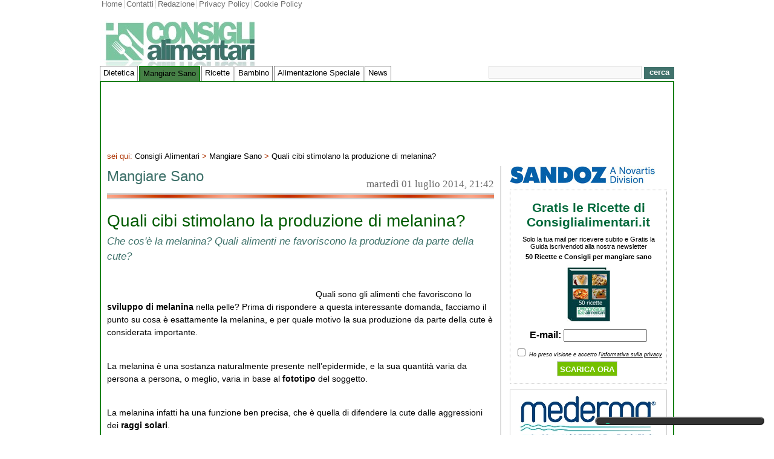

--- FILE ---
content_type: text/html; charset=iso-8859-1
request_url: https://www.consiglialimentari.it/article/quali-cibi-stimolano-la-produzione-di-melanina/1554.htm
body_size: 10418
content:
<!DOCTYPE html PUBLIC "-//W3C//DTD XHTML 1.0 Transitional//EN" "http://www.w3.org/TR/xhtml1/DTD/xhtml1-transitional.dtd">
<html xmlns="http://www.w3.org/1999/xhtml" xml:lang="en" lang="en">
    <head>
        <meta http-equiv="Content-Type" content="text/html; charset=iso-8859-1" />
<base href="http://www.consiglialimentari.it/" />
<title>Quali cibi stimolano la produzione di melanina? - Mangiare Sano - Consigli alimentari .it</title>
<meta name="description" content="Melanina: quali sono gli alimenti che favoriscono, in modo naturale, la produzione di questa sostanza da parte della cute?" />
<meta http-equiv="Content-Security-Policy" content="upgrade-insecure-requests">
<meta name="keywords" content="melanina, pelle, cibi, mangiare sano, quali cibi stimolano la produzione di melanina?" />
<meta name="news_keywords" content="melanina, pelle, cibi, mangiare sano, quali cibi stimolano la produzione di melanina?" />
<meta name="robots" content="INDEX,FOLLOW" />
<link rel="canonical" href="http://www.consiglialimentari.it/article/quali-cibi-stimolano-la-produzione-di-melanina/1554.htm" /> 
<link rel="image_src" href="http://www.consiglialimentari.it/skins/consiglialimentari/img/grafica/consigli.jpg" />
<link href="http://www.consiglialimentari.it/skins/consiglialimentari/css/stili.css" rel="stylesheet" type="text/css" />
<script type="text/javascript" src="http://www.consiglialimentari.it/js/jquery.min.js"></script>
<script type="text/javascript" src="http://www.consiglialimentari.it/js/jquery.form.js"></script>
<!--[if IE 6]>
<link href="skins/consiglialimentari/css/ie6fix.css" rel="stylesheet" type="text/css" />
<![endif]-->
<!--[if IE 7]>
<link href="skins/consiglialimentari/css/ie7fix.css" rel="stylesheet" type="text/css" />
<![endif]-->
<!--[if IE 5]>
<style type="text/css">
/* place css box model fixes for IE 5* in this conditional comment */
.twoColFixRtHdr #sidebar1 { width: 220px; }
</style>
<![endif]-->
<!--[if IE]>
<style type="text/css">
/* place css fixes for all versions of IE in this conditional comment */
.twoColFixRtHdr #sidebar1 { padding-top: 30px; }
.twoColFixRtHdr #mainContent { zoom: 1; }
/* the above proprietary zoom property gives IE the hasLayout it needs to avoid several bugs */
</style>
<![endif]-->
<script type="text/javascript" src="http://www.consiglialimentari.it/js/jqueryCL.min.js"></script>


        <style>
        .iubenda-cs-preferences-link {
            background: #333;
            padding: 5px 10px;
            border-radius: 15px;
            color: #fff;
            font-weight: 600;
            font-size: 15px;
            display: block;
            width: 280px;
            letter-spacing: 0;
            text-transform: none;
            margin: 20px auto 0;
                
                text-align: center;
                display: block;
                width: 280px;
                padding: 5px 10px;
                font-size: 14px;
                border-radius: 20px;
        }
        .iubenda-cs-preferences-link img {
            width: 2rem;
            margin-right: 5px;
            filter: grayscale(100%);
        }
        </style>
    
<!-- being generated inclusions -->
</head>

    <body class="latuabellezza bk-verde">
        <div id="container">
            <div id="header">
                <div class="links">
    <div class="left">
        <ul>
            <li class="first"><a href="http://www.consiglialimentari.it/">Home</a></li>
            <li><a href="http://www.consiglialimentari.it/contacts.php">Contatti</a></li>
            <li><a href="http://www.consiglialimentari.it/page/redazione/2.htm">Redazione</a></li>
            <li><a href="http://www.consiglialimentari.it/page/privacy/3.htm">Privacy Policy</a></li>
            <li><a href="http://www.consiglialimentari.it/page/cookie-policy/6.htm">Cookie Policy</a></li>
        </ul>
    </div>
    <div class="right">
        
    </div>
</div>
<div id="head-logo">
    <a class="left" href="http://www.consiglialimentari.it"><img src="http://www.consiglialimentari.it/skins/consiglialimentari/img/grafica/consigli.jpg" alt="corretta alimentazione" /></a>
    <!--<a class="right" rel="nofollow" href="http://www.latuabellezza.it/catalogsearch/result/?q=avene+%28-20%25%29"><img src="http://www.consiglialimentari.it/docs/latuabellezza-20130206.jpg" width="468" height="60" border="0" alt="Latuabellezza.it" /></a>-->
</div>
<br class="clearfloat" />
<div id="menu">
    <ul>
<li ><a class="bianco" href="http://www.consiglialimentari.it/section/Dietetica/1.htm">Dietetica</a><ul>
<li><a href="http://www.consiglialimentari.it/search.php?text=colesterolo">colesterolo</a></li>
<li><a href="http://www.consiglialimentari.it/search.php?text=integratori">integratori</a></li>
<li><a href="http://www.consiglialimentari.it/search.php?text=dieta">dieta</a></li>
<li><a href="http://www.consiglialimentari.it/search.php?text=obesit%E0">obesit&agrave;</a></li>
</ul></li>
<li class="selected"><a class="bianco" href="http://www.consiglialimentari.it/section/Mangiare-Sano/2.htm">Mangiare Sano</a><ul>
<li><a href="http://www.consiglialimentari.it/search.php?text=prodotti+biologici">prodotti biologici</a></li>
<li><a href="http://www.consiglialimentari.it/search.php?text=olio+di+oliva">olio di oliva</a></li>
<li><a href="http://www.consiglialimentari.it/search.php?text=omega+3">omega 3</a></li>
<li><a href="http://www.consiglialimentari.it/search.php?text=vitamine">vitamine</a></li>
<li><a href="http://www.consiglialimentari.it/search.php?text=alimenti">alimenti</a></li>
</ul></li>
<li ><a class="bianco" href="http://www.consiglialimentari.it/section/Ricette/3.htm">Ricette</a><ul>
<li><a href="http://www.consiglialimentari.it/search.php?text=antipasti">antipasti</a></li>
<li><a href="http://www.consiglialimentari.it/search.php?text=pasta">pasta</a></li>
<li><a href="http://www.consiglialimentari.it/search.php?text=secondi+piatti">secondi piatti</a></li>
<li><a href="http://www.consiglialimentari.it/search.php?text=ricette+veloci">ricette veloci</a></li>
<li><a href="http://www.consiglialimentari.it/search.php?text=dolci">dolci</a></li>
<li><a href="http://www.consiglialimentari.it/search.php?text=primi+piatti">primi piatti</a></li>
</ul></li>
<li ><a class="bianco" href="http://www.consiglialimentari.it/section/Bambino/6.htm">Bambino</a><ul>
<li><a href="http://www.consiglialimentari.it/search.php?text=alimentazione+bambino">alimentazione bambino</a></li>
<li><a href="http://www.consiglialimentari.it/search.php?text=allattamento">allattamento</a></li>
</ul></li>
<li ><a class="bianco" href="http://www.consiglialimentari.it/section/Alimentazione-Speciale/5.htm">Alimentazione Speciale</a><ul>
<li><a href="http://www.consiglialimentari.it/search.php?text=prodotti+per+diabetici">prodotti per diabetici</a></li>
<li><a href="http://www.consiglialimentari.it/search.php?text=prodotti+senza+glutine">prodotti senza glutine</a></li>
<li><a href="http://www.consiglialimentari.it/search.php?text=svezzamento">svezzamento</a></li>
<li><a href="http://www.consiglialimentari.it/search.php?text=allergie+alimentari">allergie alimentari</a></li>
<li><a href="http://www.consiglialimentari.it/search.php?text=intolleranze+alimentari">intolleranze alimentari</a></li>
<li><a href="http://www.consiglialimentari.it/search.php?text=dieta+a+zona">dieta a zona</a></li>
</ul></li>
<li ><a class="bianco" href="http://www.consiglialimentari.it/section/News/4.htm">News</a></li>
</ul>

    <div id="searchinput">
        <form action="search.php">
            <input class ="upsearch" name="text" type="text" size="30" />
            <span><input type="submit" value="cerca" /></span></form>
    </div>
</div>

            </div>
            <div id="lowcontainer">
                <div class="adv">
                    <div class="superbanner">
						<script type="text/plain" class="_iub_cs_activate _CL_trigger" data-iub-purposes="5" async src="//pagead2.googlesyndication.com/pagead/js/adsbygoogle.js"></script>
						<!-- /* Consiglialimentari 728x90 */ -->
						<ins class="adsbygoogle"
							 data-ad-client="ca-pub-3216241255284391"
							 data-ad-slot="9023945922"
							 data-ad-width="728"
							 data-ad-height="90"></ins>
						<script type="text/plain" class="_iub_cs_activate-inline _CL_trigger" data-iub-purposes="5">
						(adsbygoogle = window.adsbygoogle || []).push({});
						</script>
                    </div>
                </div>
                <br />
                <div id="navigator" class="arancio">
                            sei qui: <a href="http://www.consiglialimentari.it/">Consigli&nbsp;Alimentari</a> &gt; <a href="http://www.consiglialimentari.it/section/Mangiare-Sano/2.htm">Mangiare Sano</a> &gt; <a href="http://www.consiglialimentari.it/article/quali-cibi-stimolano-la-produzione-di-melanina/1554.htm">Quali cibi stimolano la produzione di melanina?</a> 
                </div>
                <div id="mainContent">
                    <div id="chapter">
    <p class="h1 verde">Mangiare Sano</p>
    <span class="right">marted&igrave; 01 luglio 2014, 21:42</span>
</div>
<div id="single-news">
    <h1>Quali cibi stimolano la produzione di melanina?</h1>
    <p class="h2 verde">Che cos'&egrave; la melanina? Quali alimenti ne favoriscono la produzione da parte della cute?</p>
    <div style="margin:10px 0; overflow:hidden; float:none;">
        <div style="float:left;">
			<script type="text/plain" class="_iub_cs_activate _CL_trigger" data-iub-purposes="5" async src="//pagead2.googlesyndication.com/pagead/js/adsbygoogle.js"></script>
			<!-- /* consigli link 468x15, creato 13/07/11 */ -->
			<ins class="adsbygoogle"
				 data-ad-client="pub-3216241255284391"
				 data-ad-slot="3712647800"
				 data-ad-width="468"
				 data-ad-height="15"></ins>
			<script type="text/plain" class="_iub_cs_activate-inline _CL_trigger" data-iub-purposes="5">
			(adsbygoogle = window.adsbygoogle || []).push({});
			</script>
        </div>
        <div style="float:right;">
            <div id="fb-root"></div>
			<script class="_iub_cs_activate-inline _CL_trigger" type="text/plain" data-iub-purposes="3">
				(function(d, s, id) {
						var js, fjs = d.getElementsByTagName(s)[0];
						if (d.getElementById(id)) return;
						js = d.createElement(s); js.id = id;
						js.src = "//connect.facebook.net/it_IT/all.js#xfbml=1";
						fjs.parentNode.insertBefore(js, fjs);
						}(document, 'script', 'facebook-jssdk'));
			</script>
            <script type="text/plain" class="_iub_cs_activate-inline _CL_trigger" data-iub-purposes="3"><!--//<![CDATA[
                jQuery('#fb-root').after('<fb:like href="" send="true" layout="button_count" width="170" show_faces="false" font="arial"></fb:like>');
            //]]>--></script>
        </div>
    </div>
    <div style="clear:both; float:left; width:345px;">
		<script type="text/plain" class="_iub_cs_activate _CL_trigger" data-iub-purposes="5" async src="//pagead2.googlesyndication.com/pagead/js/adsbygoogle.js"></script>
		<!-- /* consiglialimentari news1 336x280, creato 13/07/11 */ -->
		<ins class="adsbygoogle"
			 data-ad-client="pub-3216241255284391"
			 data-ad-slot="5591392143"
			 data-ad-width="336"
			 data-ad-height="280"></ins>
		<script type="text/plain" class="_iub_cs_activate-inline _CL_trigger" data-iub-purposes="5">
		(adsbygoogle = window.adsbygoogle || []).push({});
		</script>
        <br class="clearfloat" /><br />
        
    </div>
    <div id="news-body">
        <p>Quali sono gli alimenti che favoriscono lo <strong>sviluppo di melanina</strong> nella pelle? Prima di rispondere a questa interessante domanda, facciamo il punto su cosa &egrave; esattamente la melanina, e per quale motivo la sua produzione da parte della cute &egrave; considerata importante.</p>
<p>&nbsp;</p>
<p>La melanina &egrave; una sostanza naturalmente presente nell&rsquo;epidermide, e la sua quantit&agrave; varia da persona a persona, o meglio, varia in base al<strong> fototipo</strong> del soggetto.</p>
<p>&nbsp;</p>
<p>La melanina infatti ha una funzione ben precisa, che &egrave; quella di difendere la cute dalle aggressioni dei <strong>raggi solari</strong>.</p>
<p>&nbsp;</p>
<p>L&rsquo;esposizione al sole, infatti, favorisce l&rsquo;invecchiamento<span style="font-size: 11pt;">cutaneo, ed in generale stimola lo sviluppo dei radicali liberi. La melanina interviene proprio in questo senso, e contrasta i processi degenerativi legati allo stress che la luce solare provoca all&rsquo;epidermide.</span></p>
<p><span style="font-size: 11pt;"><br /></span></p>
<p>I soggetti che hanno una pelle scura hanno una quantit&agrave; di melanina molto elevata all&rsquo;interno della loro pelle, al contrario quelli che hanno un fototipo molto chiaro hanno sicuramente una quantit&agrave; di melanina di gran lunga inferiore.</p>
<p>&nbsp;</p>
<p>La quantit&agrave; di melanina presente nella cute &egrave; certamente legata alle caratteristiche climatiche delle <strong>zone geografiche</strong> in cui vivono le varie popolazioni: in Africa, ad esempio, gran parte della popolazione ha una pelle estremamente scura, proprio perch&eacute; in queste zone l&rsquo;irraggiamento solare &egrave; davvero molto forte, e mette a dura prova la resistenza della pelle.</p>
<p>&nbsp;</p>
<p>Grazie ad un colorito cutaneo cos&igrave; scuro, dunque grazie alla ricca presenza di melanina, queste persone riescono a sopportare in maniera ottimale i forti raggi solari assai tipici di queste zone.</p>
<p>&nbsp;</p>
<p>Allo stesso modo, non &egrave; certamente un caso se le persone che hanno una pelle molto chiara vivono in zone in cui la luce solare &egrave; piuttosto scarsa, o comunque sono originarie di queste aree del pianeta.</p>
<p>&nbsp;</p>
<p>Sebbene la quantit&agrave; di melanina vari, come detto, in base alle caratteristiche della pelle, la melanina cresce e diminuisce a seconda dell&rsquo;effettiva <strong>esposizione ai raggi solari</strong>: se ci si espone al sole, la pelle reagisce producendo della melanina, di conseguenza si abbronza.</p>
<p>&nbsp;</p>
<p>La produzione di melanina da parte della cute, dunque, &egrave; considerata un aspetto molto interessante soprattutto dal punto di vista estetico, dunque per ottenere un&rsquo;<strong>abbronzatura </strong>bella ed accentuata.</p>
<p>&nbsp;</p>
<p>Esporsi al sole in maniera costante e corretta, prendendo tutte le precauzioni del caso, &egrave; certamente indispensabile per ottenere una bella abbronzatura, ma altrettanto importante &egrave; idratarsi in maniera adeguata e curare l&rsquo;alimentazione.</p>
<p>&nbsp;</p>
<p>Quali sono, quindi, gli alimenti che possono eff<span style="font-size: 11pt;">ettivamente favorire la produzione cutanea di melanina?</span></p>
<p><span style="font-size: 11pt;"><br /></span></p>
<p>In generale, non ci sono dubbi, la <strong>frutta </strong>e la <strong>verdura</strong> sono le migliori categorie di cibi per favorire l&rsquo;abbronzatura, ma vediamo maggiormente nello specifico quali alimenti sono pi&ugrave; indicati per la produzione di melanina.</p>
<p>&nbsp;</p>
<p>Gli alimenti pi&ugrave; preziosi da questo punto di vista sono certamente quelli ricchi di <strong>vitamina A</strong>, ed al primo posto, non ci sono dubbi, ci sono le <strong>carote</strong>, con ben 1.200 microgrammi di questa sostanza per 100 grammi.</p>
<p>&nbsp;</p>
<p>Seguono il radicchio, con circa 500 microgrammi, le albicocche, con circa 400, le cicorie, circa 250, il melone con 200, il sedano con la medesima quantit&agrave;, ed ancora i peperoni ed i pomodori, con circa 100 microgrammi di vitamina A.</p>
<p>&nbsp;</p>
<p>Insomma, per favorire la produzione di melanina ed ottenere dunque un&rsquo;<strong><a href="/article/cosa-mangiare-per-risaltare-l-abbronzatura/650.htm">abbronzatura</a></strong> bella ed accentuata, consumare abitualmente delle carote durante i mesi estivi &egrave; certamente un consiglio ottimo.</p>
<p>&nbsp;</p>
<p>Riccardo G.</p>
    </div>
</div>
    <div class="adsense">
            <script type="text/plain" class="_CL_trigger" async src="//pagead2.googlesyndication.com/pagead/js/adsbygoogle.js"></script>
            <!-- /* Consiglialimentari 336x280 */ -->
            <ins class="adsbygoogle"
                 data-ad-client="pub-3216241255284391"
                 data-ad-slot="4477105123"
                 data-ad-width="336"
                 data-ad-height="280"></ins>
            <script type="text/plain" class="_CL_trigger">
            (adsbygoogle = window.adsbygoogle || []).push({});
            </script>
        </div>
<div id="insert-comments">
    <span class="guest left"></span>
    <script type="text/javascript"><!--//<![CDATA[
        function reloadCaptcha(item) {
            item.src = 'http://www.consiglialimentari.it/verimage.php?' +new Date();
        }
        var sendcomment = {
            before: function(formData, jqForm, options){
                document.getElementById("commentbutton").disabled=true;
                document.getElementById("commentloading").style.visibility="visible";
                $(".comment-message").hide(250);
            },
            success: function(responseText, statusText, xhr, $form) {
                $(".comment-message").show("slow");
                document.getElementById("commentbutton").disabled=false;
                document.getElementById("commentloading").style.visibility="hidden";
                document.getElementById('vercode').value='Inserire il risultato dell\'operazione aritmetica';
                reloadCaptcha(document.getElementById('verimage'));
            },
            go: function() {
                var options = { target:'div#comment-response',
                    beforeSubmit: sendcomment.before,
                    success: sendcomment.success};
                $('#comment-form').ajaxForm(options);
                return false;
            }
        };
        //]]>--></script>
    <form name="comment-form" id="comment-form" action="http://www.consiglialimentari.it/comments.php" method="post">
        <input type="hidden" name="id" value="1554" />
        <input type="text" name="nickname" id="nickname" maxlength="50" size="50" value="Nome" onfocus="if(this.value=='Nome') {this.value=''}"  onblur="if(this.value=='') {this.value='Nome'}" /><br />
	<input type="text" name="email" id="email" maxlength="100" size="50" value="Email" onfocus="if(this.value=='Email') {this.value=''}"  onblur="if(this.value=='') {this.value='Email'}" /><br />
        <textarea name="comment" id="comment" rows="10" cols="50" onfocus="if(this.value=='Aggiungi un commento...') {this.value=''}"  onblur="if(this.value=='') {this.value='Aggiungi un commento...'}">Aggiungi un commento...</textarea>
        <div class="submitbottom">
            <img src="http://www.consiglialimentari.it/verimage.php" alt="Codice" id="verimage" onclick="reloadCaptcha(this)" />
            <div class="captcha">
                <label for="vercode">Codice di verifica:</label>
                <input type="text" name="vercode" id="vercode" maxlength="50" size="50" value="Inserire il risultato dell'operazione aritmetica"
                onfocus="if(this.value=='Inserire il risultato dell\'operazione aritmetica') {this.value=''}"  onblur="if(this.value=='') {this.value='Inserire il risultato dell\'operazione aritmetica'}" />
            </div>
            <div class="submitcomment">
                <img id="commentloading" style="visibility:hidden; margin:0 3px; float:left;"
                src="http://www.consiglialimentari.it/skins/consiglialimentari/img/loading.gif" alt="loading"/>
                <label for="commentbutton" class="button-container right"><input type="submit" name="submit" value="Commenta" id="commentbutton" onclick="sendcomment.go()" /></label>
            </div>
            <p>I commenti sono propriet&agrave; dei rispettivi autori. Consiglialimentari.it non &egrave; in alcun modo responsabile del loro contenuto.</p>
        </div>
        <div class="comment-message"><div id="comment-response"></div></div>
    </form>
</div>

<div class="stripe">
    <div class="sottocategoria left">
        <b>Categoria: </b><a class="arancio" href="http://www.consiglialimentari.it/section/Mangiare-Sano/2.htm">Mangiare Sano</a>
    </div>
    <br class="clearfloat" />
    <div class="tags">
        <dl><dt><strong>Tags:</strong></dt>
<dd><a href="http://www.consiglialimentari.it/search.php?text=melanina">melanina</a>, </dd>
<dd><a href="http://www.consiglialimentari.it/search.php?text=pelle">pelle</a>, </dd>
<dd><a href="http://www.consiglialimentari.it/search.php?text=cibi">cibi</a></dd>
</dl>
    </div>
    <div class="right" style="font-weight:bold; font-size:10pt;">
        <img src="http://www.consiglialimentari.it/skins/consiglialimentari/img/grafica/icons/printer.gif" alt="Stampa" /><a href="javascript:print();">Stampa la pagina</a>
    </div>
    <br />
</div>
<div id="lower-main">
    <br class="clearfloat" />
    <div class="related"><dl><dt class="h3 arancio"><strong>Notizie correlate</strong></dt>
<dd><a href="http://www.consiglialimentari.it/article/vitamina-e-pelle-un-binomio-imprescindibile/1593.htm">Vitamina e pelle, un binomio imprescindibile</a></dd><dd><a href="http://www.consiglialimentari.it/article/vitamina-e-pura-sulla-pelle/1188.htm">Vitamina E pura sulla pelle</a></dd><dd><a href="http://www.consiglialimentari.it/article/lettini-abbronzanti-e-tumori-quanti-danni-per-la-pelle/904.htm">Lettini abbronzanti e tumori quanti danni per la pelle </a></dd><dd><a href="http://www.consiglialimentari.it/article/metodi-di-cottura-quale-e-il-migliore/499.htm">Metodi di cottura: quale &egrave; il migliore?</a></dd><dd><a href="http://www.consiglialimentari.it/article/celiachia-e-acne-possibile-collegamento/437.htm">Celiachia e acne, possibile collegamento</a></dd><dd><a href="http://www.consiglialimentari.it/article/Vitamine-per-la-pelle/291.htm">Vitamine per la pelle</a></dd><dd><a href="http://www.consiglialimentari.it/article/vitamina-a-alleata-della-pelle/179.htm">Vitamina A alleata della pelle</a></dd><dd><a href="http://www.consiglialimentari.it/article/Dieta-e-vita-all-aria-aperta-contro-la-cellulite/84.htm">Dieta e vita all'aria aperta contro la cellulite</a></dd></dl></div>

    <div class="related"><dl><dt class="h3 arancio"><strong>Altre notizie di &quot;Mangiare Sano&quot;</strong></dt>
<dd><a href="http://www.consiglialimentari.it/article/Cibo-anti-stress-COVID-19-e-caduta-dei-capelli/1623.htm">Cibo anti-stress, COVID-19 e caduta dei capelli  </a></dd><dd><a href="http://www.consiglialimentari.it/article/Cibi-autunnali-che-aumentano-le-difese-immunitarie/1622.htm">Cibi autunnali che aumentano le difese immunitarie </a></dd><dd><a href="http://www.consiglialimentari.it/article/Cibi-che-aumentano-le-difese-immunitarie-miele-e-co/1621.htm">Cibi che aumentano le difese immunitarie: miele e co. </a></dd><dd><a href="http://www.consiglialimentari.it/article/unghie-estate-2020-ecco-la-giusta-alimentazione-per-unghie-sane-e-belle/1618.htm">Unghie estate 2020? Ecco la giusta alimentazione per unghie sane e belle.</a></dd><dd><a href="http://www.consiglialimentari.it/article/come-curare-i-capelli-ricci-in-estate-i-migliori-alimenti-per-super-ricci/1617.htm">Come curare i capelli ricci in estate: I migliori alimenti per super ricci </a></dd><dd><a href="http://www.consiglialimentari.it/article/bruschette-estive/1616.htm">Bruschette estive </a></dd><dd><a href="http://www.consiglialimentari.it/article/dove-si-trovano-i-probiotici-negli-alimenti/1613.htm">Dove si trovano i probiotici negli alimenti </a></dd><dd><a href="http://www.consiglialimentari.it/article/cioccolata-fondente-benefici/1612.htm">Cioccolata fondente benefici</a></dd></dl></div>

</div>   
                    <!--<script type="text/javascript" src="http://www.consiglialimentari.it/js/all_sites_adv.js"></script>-->
                </div>
                <div id="sidebar1">
                    <div id="sidebar1-main">
    <a rel="nofollow" style="display:block; margin:0 auto 10px auto; padding:0;" href="http://sandoz.it/" target="_blank"><img src="http://www.consiglialimentari.it/docs/sandoz240.jpg" width="240" height="29" border="0" alt="Farmaci Equivalenti" /></a>
    <div id="register">
        <!--<p class="h1">Newsletter</p><br />-->
        <script type="text/javascript"><!--//<![CDATA[
            var subscribenewsletter = {
                before: function(formData, jqForm, options){
                    if (!document.getElementById('nl-accept-privacy').checked) {
                        alert("Devi accettare l'informativa sulla privacy");
                        return false;
                    }
                    document.getElementById("subscribebutton").disabled=true;
                    document.getElementById("subscribeloading").style.visibility="visible";
                    $(".message-form").hide(250);
                },
                success: function(responseText, statusText, xhr, $form) {
                    $(".message-form").show("slow");
                    document.getElementById("subscribebutton").disabled=false;
                    document.getElementById("subscribeloading").style.visibility="hidden";
                },
                go: function() {
                    var options = { target:'div#subscribe-alert',
                        resetForm: true,
                        beforeSubmit: subscribenewsletter.before,
                        success: subscribenewsletter.success};
                    $('#subscribe_newsletter').ajaxForm(options);
                }
            };
            $(document).ready(subscribenewsletter.go());
            //]]>--></script>
        <form name="subscribe_newsletter" id="subscribe_newsletter" method="post" action="http://www.consiglialimentari.it/newsletter.php">
            <p class="h1"><strong>Gratis le Ricette di Consiglialimentari.it</strong></p>
            <p>Solo la tua mail per ricevere subito e Gratis la Guida iscrivendoti alla nostra newsletter</p>
            <p><strong>50 Ricette e Consigli per mangiare sano</strong></p>
            <p><img src="http://www.consiglialimentari.it/docs/ebook.jpg" alt="" /></p>
            <p class="input-subscribe"><strong>E-mail:</strong> <input type="text" name="subscribe" size="16" /></p>
            <p><input type="checkbox" id="nl-accept-privacy" value="x" /> <em><small>Ho preso visione e accetto l'<a style="text-decoration:underline;" href="http://www.consiglialimentari.it/page/privacy/3.htm">informativa sulla privacy</a></small></em></p>
            <p><span style="display:inline-block; width: 20px;">&nbsp;</span><input type="submit" name="submit" id="subscribebutton" value="Scarica ora" />
            <img id="subscribeloading" style="visibility:hidden; margin:0 3px;"
                     src="http://www.consiglialimentari.it/skins/consiglialimentari/img/loading.gif" alt="loading"/></p>
            <div class="message-form" style="background-color:#4d81a6; width: 225px; overflow:hidden;
                 border:1px solid #cccccc; color:#fff;display:none;padding:10px;"><div id="subscribe-alert"></div></div>
        </form>
    </div>
    <a style="display:block; clear:both; border: 1px solid #ccc; margin:0 0 10px 0; padding:0;"><img src="http://www.consiglialimentari.it/docs/mederma.jpg" width="258" alt="Mederma" /></a>
    <div id="cloudtags">
	<p class="h1">Tags</p>
<a href="http://www.consiglialimentari.it/search.php?text=vitamina+c" style="font-size:109%; color: #973a5a;"
                            title="vitamina c">vitamina c</a> 
<a href="http://www.consiglialimentari.it/search.php?text=salute" style="font-size:135%; color: #574300;"
                            title="salute">salute</a> 
<a href="http://www.consiglialimentari.it/search.php?text=radicali+liberi" style="font-size:83%; color: #6ab180;"
                            title="radicali liberi">radicali liberi</a> 
<a href="http://www.consiglialimentari.it/search.php?text=antiossidanti" style="font-size:200%; color:#00743f;"
                            title="antiossidanti">antiossidanti</a> 
<a href="http://www.consiglialimentari.it/search.php?text=dimagrire" style="font-size:96%; color: #85449e;"
                            title="dimagrire">dimagrire</a> 
<a href="http://www.consiglialimentari.it/search.php?text=integratore+alimentare" style="font-size:174%; color: #005670;"
                            title="integratore alimentare">integratore alimentare</a> 
<a href="http://www.consiglialimentari.it/search.php?text=alimentazione+sana" style="font-size:161%; color: #700031;"
                            title="alimentazione sana">alimentazione sana</a> 
<a href="http://www.consiglialimentari.it/search.php?text=mangiare+sano" style="font-size:122%; color: #006078;"
                            title="mangiare sano">mangiare sano</a> 
<a href="http://www.consiglialimentari.it/search.php?text=alimentazione" style="font-size:187%; color: #3a914d;"
                            title="alimentazione">alimentazione</a> 
<a href="http://www.consiglialimentari.it/search.php?text=dieta" style="font-size:200%; color:#00743f;"
                            title="dieta">dieta</a> 
<a href="http://www.consiglialimentari.it/search.php?text=integratori" style="font-size:148%; color: #450072;"
                            title="integratori">integratori</a> 
<a href="http://www.consiglialimentari.it/search.php?text=proteine" style="font-size:174%; color: #005670;"
                            title="proteine">proteine</a> 
<a href="http://www.consiglialimentari.it/search.php?text=integratori+alimentari" style="font-size:161%; color: #700031;"
                            title="integratori alimentari">integratori alimentari</a> 
<a href="http://www.consiglialimentari.it/search.php?text=grassi" style="font-size:83%; color: #6ab180;"
                            title="grassi">grassi</a> 
<a href="http://www.consiglialimentari.it/search.php?text=omega+3" style="font-size:122%; color: #006078;"
                            title="omega 3">omega 3</a> 
<a href="http://www.consiglialimentari.it/search.php?text=frutta" style="font-size:135%; color: #574300;"
                            title="frutta">frutta</a> 
<a href="http://www.consiglialimentari.it/search.php?text=alimenti" style="font-size:109%; color: #973a5a;"
                            title="alimenti">alimenti</a> 
<a href="http://www.consiglialimentari.it/search.php?text=vitamine" style="font-size:187%; color: #3a914d;"
                            title="vitamine">vitamine</a> 
<a href="http://www.consiglialimentari.it/search.php?text=fibre" style="font-size:96%; color: #85449e;"
                            title="fibre">fibre</a> 
<a href="http://www.consiglialimentari.it/search.php?text=colesterolo" style="font-size:148%; color: #450072;"
                            title="colesterolo">colesterolo</a> 

    </div>

    <iframe class="_iub_cs_activate _CL_trigger" data-iub-purposes="3" src="[data-uri]" data-tsrc="http://www.facebook.com/plugins/likebox.php?href=http%3A%2F%2Fwww.facebook.com%2Fpages%2FConsigli-Alimentari-Informazioni-sulle-caratteristiche-degli-alimenti%2F110110652364919&amp;width=260&amp;colorscheme=light&amp;connections=8&amp;stream=false&amp;header=false&amp;height=330" scrolling="no" frameborder="0" style="border:none; overflow:hidden; width:260px; height:330px;"></iframe>
    <div id="moreviewed">
        <p class="h1 verde">I pi&ugrave; letti</p>
<ul>
<li><a href="http://www.consiglialimentari.it/article/bruschette-estive/1616.htm">Bruschette estive </a>
<p class="data">luned&igrave; 27 luglio 2020, 15:29</p></li>
<li><a href="http://www.consiglialimentari.it/article/aiuti-per-dimagrire-adiprox-funziona/1556.htm">Aiuti per dimagrire: Adiprox funziona!</a>
<p class="data">sabato 28 febbraio 2015, 09:59</p></li>
<li><a href="http://www.consiglialimentari.it/article/colon-irritato-cibi-da-evitare/1550.htm">Colon irritato cibi da evitare</a>
<p class="data">venerd&igrave; 14 marzo 2014, 12:15</p></li>
<li><a href="http://www.consiglialimentari.it/article/probiotici-senza-lattosio/1548.htm">Probiotici senza lattosio</a>
<p class="data">luned&igrave; 10 marzo 2014, 19:23</p></li>
<li><a href="http://www.consiglialimentari.it/article/vitamin-c-naturale-come-assumerla/921.htm">Vitamin C naturale: come assumerla?</a>
<p class="data">gioved&igrave; 22 dicembre 2011, 02:04</p></li>
<li><a href="http://www.consiglialimentari.it/article/le-carni-bianche-sono-alleate-del-nostro-fegato/412.htm">Carni bianche : alleate del fegato</a>
<p class="data">gioved&igrave; 03 febbraio 2011, 14:55</p></li>
<li><a href="http://www.consiglialimentari.it/article/Lattuga-un-sedativo-naturale/238.htm">Lattuga: un sedativo naturale</a>
<p class="data">venerd&igrave; 26 febbraio 2010, 01:18</p></li>
<li><a href="http://www.consiglialimentari.it/article/Gli-snack-salutari/217.htm">Gli snack salutari</a>
<p class="data">marted&igrave; 05 gennaio 2010, 21:49</p></li>
<li><a href="http://www.consiglialimentari.it/article/top-10-dei-cibi-da-mangiare-per-avere-capelli-sani/157.htm">Top 10 dei cibi da mangiare per avere capelli sani.</a>
<p class="data">gioved&igrave; 09 luglio 2009, 15:06</p></li>
<li><a href="http://www.consiglialimentari.it/article/Pastaricca-di-fibre/153.htm">Pasta...ricca di fibre</a>
<p class="data">luned&igrave; 06 luglio 2009, 15:19</p></li>
</ul>

    </div>

</div>
                </div>
                <br class="clearfloat" />
            </div>
        </div>

        <div id="footer">
            <div id="footercontainer">
    <img src="http://www.consiglialimentari.it/skins/consiglialimentari/img/grafica/footer/logo_21.png" alt="Alimentazione Dieta" />
    <div id="menufooter" class="links">
        <ul class="left">
            <li class="first"><a href="http://www.consiglialimentari.it">Alimentazione Dieta</a></li>
            <li><a href="http://www.consiglialimentari.it/contacts.php">contatti</a></li>
            <li><a href="http://www.consiglialimentari.it/page/redazione/2.htm">Redazione</a></li>
            <li><a href="http://www.consiglialimentari.it/page/privacy/3.htm">Privacy Policy</a></li>
            <li><a href="http://www.consiglialimentari.it/page/cookie-policy/6.htm">Cookie Policy</a></li>
            <li><a href="http://www.consiglialimentari.it/page/condizioni/4.htm">Condizioni</a></li>
        </ul>
    </div>
    <div style="clear: both; width: 100%; display: block; min-height: 1px; padding-top: 10px;">
        <a href='#' class='iubenda-cs-preferences-link'>  
            <img style='width: 2rem; float: none;' src="data:image/svg+xml;charset=UTF-8,%3csvg version='1.1' id='Layer_1' xmlns='http://www.w3.org/2000/svg' xmlns:xlink='http://www.w3.org/1999/xlink' x='0px' y='0px' viewBox='0 0 30 14' style='enable-background:new 0 0 30 14;' xml:space='preserve'%3e%3cstyle type='text/css'%3e .st0%7bfill-rule:evenodd;clip-rule:evenodd;fill:%23FFFFFF;%7d .st1%7bfill-rule:evenodd;clip-rule:evenodd;fill:%230066FF;%7d .st2%7bfill:%23FFFFFF;%7d .st3%7bfill:%230066FF;%7d %3c/style%3e%3cg%3e%3cg id='final---dec.11-2020_1_'%3e%3cg id='_x30_208-our-toggle_2_' transform='translate(-1275.000000, -200.000000)'%3e%3cg id='Final-Copy-2_2_' transform='translate(1275.000000, 200.000000)'%3e%3cpath class='st0' d='M7.4,12.8h6.8l3.1-11.6H7.4C4.2,1.2,1.6,3.8,1.6,7S4.2,12.8,7.4,12.8z'/%3e%3c/g%3e%3c/g%3e%3c/g%3e%3cg id='final---dec.11-2020'%3e%3cg id='_x30_208-our-toggle' transform='translate(-1275.000000, -200.000000)'%3e%3cg id='Final-Copy-2' transform='translate(1275.000000, 200.000000)'%3e%3cpath class='st1' d='M22.6,0H7.4c-3.9,0-7,3.1-7,7s3.1,7,7,7h15.2c3.9,0,7-3.1,7-7S26.4,0,22.6,0z M1.6,7c0-3.2,2.6-5.8,5.8-5.8 h9.9l-3.1,11.6H7.4C4.2,12.8,1.6,10.2,1.6,7z'/%3e%3cpath id='x' class='st2' d='M24.6,4c0.2,0.2,0.2,0.6,0,0.8l0,0L22.5,7l2.2,2.2c0.2,0.2,0.2,0.6,0,0.8c-0.2,0.2-0.6,0.2-0.8,0 l0,0l-2.2-2.2L19.5,10c-0.2,0.2-0.6,0.2-0.8,0c-0.2-0.2-0.2-0.6,0-0.8l0,0L20.8,7l-2.2-2.2c-0.2-0.2-0.2-0.6,0-0.8 c0.2-0.2,0.6-0.2,0.8,0l0,0l2.2,2.2L23.8,4C24,3.8,24.4,3.8,24.6,4z'/%3e%3cpath id='y' class='st3' d='M12.7,4.1c0.2,0.2,0.3,0.6,0.1,0.8l0,0L8.6,9.8C8.5,9.9,8.4,10,8.3,10c-0.2,0.1-0.5,0.1-0.7-0.1l0,0 L5.4,7.7c-0.2-0.2-0.2-0.6,0-0.8c0.2-0.2,0.6-0.2,0.8,0l0,0L8,8.6l3.8-4.5C12,3.9,12.4,3.9,12.7,4.1z'/%3e%3c/g%3e%3c/g%3e%3c/g%3e%3c/g%3e%3c/svg%3e" alt="cs_configurator_2.tiles.consent_widget.props.floating_button_display.options.manual.img_alt"/>
            Gestisci preferenze privacy
        </a>
    </div>
    <p>Copyright &copy; 2000 Consiglialimentari.it di Ark&egrave; S.r.l. Tel. 0861-847010 - Fax 0861-844048 Tutti i diritti riservati. Tutti i marchi registrati e i nomi dei prodotti menzionati appartengono ai rispettivi proprietari.<br/></p>
    <div id="credits"> <span class="left">Web develop: <strong>Sysworks</strong> | Layout&amp;grafica: <strong>massimiliano nibid</strong></span> <span class="right"><a><img src="http://www.consiglialimentari.it/skins/consiglialimentari/img/grafica/footer/beContent.png" alt="becontent" longdesc="http://www.becontent.org" /></a></span></div>
</div>
<!-- end #footer -->
        </div>
        <br class="clearfloat" />

        <!-- Google tag (gtag.js) -->
        <script async src="https://www.googletagmanager.com/gtag/js?id=G-X1BK3YN143"></script>
        <script>
        window.dataLayer = window.dataLayer || [];
        function gtag(){dataLayer.push(arguments);}
        gtag('js', new Date());
        gtag('config', 'G-X1BK3YN143');
        </script>

        <script type="text/javascript">
        var _iub = _iub || [];
        _iub.csConfiguration = {"askConsentAtCookiePolicyUpdate":true,"countryDetection":true,"enableLgpd":true,"enableUspr":true,"lgpdAppliesGlobally":false,"perPurposeConsent":true,"siteId":3102135,"whitelabel":false,"cookiePolicyId":38062367,"lang":"it", "banner":{ "acceptButtonCaptionColor":"#FFFFFF","acceptButtonColor":"#53BEA6","acceptButtonDisplay":true,"backgroundColor":"#FFFFFF","brandBackgroundColor":"#F8F8F8","brandTextColor":"#000000","closeButtonDisplay":false,"customizeButtonCaptionColor":"#4D4D4D","customizeButtonColor":"#DADADA","customizeButtonDisplay":true,"explicitWithdrawal":true,"listPurposes":true,"logo":"http://www.consiglialimentari.it/skins/consiglialimentari/img/grafica/consigli.jpg","position":"float-bottom-right","rejectButtonCaptionColor":"#FFFFFF","rejectButtonColor":"#A8A8A8","rejectButtonDisplay":true,"showPurposesToggles":true,"textColor":"#000000" }};
        </script>
        <script type="text/javascript" src="//cdn.iubenda.com/cs/gpp/stub.js"></script>
        <script type="text/javascript" src="//cdn.iubenda.com/cs/iubenda_cs.js" charset="UTF-8" async></script>


    </body>
</html>

--- FILE ---
content_type: text/html; charset=utf-8
request_url: https://www.google.com/recaptcha/api2/aframe
body_size: 266
content:
<!DOCTYPE HTML><html><head><meta http-equiv="content-type" content="text/html; charset=UTF-8"></head><body><script nonce="fcGpHM7gIfATKaQiioLUWQ">/** Anti-fraud and anti-abuse applications only. See google.com/recaptcha */ try{var clients={'sodar':'https://pagead2.googlesyndication.com/pagead/sodar?'};window.addEventListener("message",function(a){try{if(a.source===window.parent){var b=JSON.parse(a.data);var c=clients[b['id']];if(c){var d=document.createElement('img');d.src=c+b['params']+'&rc='+(localStorage.getItem("rc::a")?sessionStorage.getItem("rc::b"):"");window.document.body.appendChild(d);sessionStorage.setItem("rc::e",parseInt(sessionStorage.getItem("rc::e")||0)+1);localStorage.setItem("rc::h",'1769214461911');}}}catch(b){}});window.parent.postMessage("_grecaptcha_ready", "*");}catch(b){}</script></body></html>

--- FILE ---
content_type: text/css
request_url: https://www.consiglialimentari.it/skins/consiglialimentari/css/stili.css
body_size: 7090
content:
/*COMMON*/
/*+clearfix {*/
#lowcontainer:after
{
	content: ".";
	display: block;
	height: 0;
	clear: both;
	visibility: hidden;
	font-size: 0;
}
#lowcontainer
{
	display: inline-block;
}
#lowcontainer
{
/*\*/
	display: block;
/**/
	_height: 1px;
}
input::-moz-focus-inner, button::-moz-focus-inner {
    padding: 0 !important;
    border: 0 none !important;
    outline:0;
}
/*+}*/
@font-face
{
	font-family: "Franklin Gothic Book";
	src: url("../font/frabk.ttf");
}
@font-face
{
	font-family: "Franklin Gothic Demi Cond";
	src: url("../font/fradm_cn.ttf");
}
BODY
{
	margin: 0;
	padding: 0;
	text-align: center;
	color: #000000;
	font-family: Tahoma, Verdana, "Trebuchet MS", Arial, sans-serif;
	font-size: 14px;
	background-color: #FFFFFF;
}
A
{
	text-decoration: none;
	color: #000000;
}
A:hover
{
	text-decoration: underline;
}
P
{
	padding: 0px;
	margin-top: 0.5em;
	margin-right: 0px;
	margin-bottom: 0.5em;
	margin-left: 0px;
}
UL
{
	margin: 0px;
	padding: 0px;
	list-style-position: inside;
	list-style-type: disc;
}
LI
{
	margin: 0px;
	padding: 0px;
}
H1
{
	margin: 0px;
	padding: 0px;
}
H2
{
	margin: 0px;
	padding: 0px;
}
H3
{
	font-size: 1.2em;
	margin: 0px;
	padding: 0px;
}
H6
{
	margin: 0px;
	padding: 0px;
}
.right
{
/*this class can be used to float an element right in your page. The floated element must precede the element it should be next to on the page.*/
	float: right;
	margin: 0px;
	padding: 0px;
}
.left
{
/*this class can be used to float an element left in your page*/
	float: left;
	margin: 0px;
	padding: 0px;
}
.piccolo
{
	font-size: 11px;
}
.bianco
{
	color: #FFFFFF;
}
.viola
{
	color: #440074;
}
.verde
{
	color: #3E716A;
}
.verdescuro
{
	color: #003E22;
}
.verde-bd
{
	border-top-width: 20px;
	border-top-style: solid;
	border-top-color: #70BC95;
}
.verde_back
{
	background-color: #70BC95;
}
.arancio
{
	color: #AE3200;
}
.arancio-bd
{
	border-top-width: 20px;
	border-top-style: solid;
	border-top-color: #FFA377;
}
.arancio_back
{
	background-color: #FFA377;
}
.azzurro
{
	color: #008A7B;
}
.azzurro-bd
{
	border-top-color: #ABF2EE;
	border-right-color: #ABF2EE;
	border-bottom-color: #ABF2EE;
	border-left-color: #ABF2EE;
}
.azzurro_back
{
	background-color: #ABF2EE;
}
.rosso
{
	color: #852B2B;
}
.rosso-bd
{
	border-top-width: 20px;
	border-top-style: solid;
	border-top-color: #FF5B5A;
}
.rosso_back
{
	background-color: #FF5B5A;
}
IMG
{
	border: none;
}
.clearfloat
{
/*this class should be placed on a div or break element and should be the final element before the close of a container that should fully contain a float*/
	clear: both;
	height: 0;
	line-height: 0px;
}
/*BANNERS*/
.superbanner
{
	/*background-image: url(../img/adv/adsense-verde.png);*/
	padding: 0px;
	height: 90px;
	width: 728px;
	margin-top: 3px;
	margin-right: auto;
	margin-bottom: 0px;
	margin-left: auto;
	text-align: center;
}
.adsense
{
	padding: 0px;
	/*height: 280px;*/
	width: 336px;
	margin-top: 0px;
	margin-right: 0px;
	margin-bottom: 10px;
	margin-left: 0px;
        overflow: hidden;
}
.adsense300
{
	padding: 0px;
	height: auto!important;
	width: 300px;
	margin-bottom: 15px;
        overflow: hidden;
}
.adsense336 {
    margin: 10px 0;
    text-align: left;
}
.rectangle
{
	/*background-image: url(../img/adv/rectangle-180x150.jpg);*/
	margin: 0px;
	padding: 0px;
	height: 150px;
	width: 180px;
}
.overlay
{
	/*background-image: url(../img/adv/overlay-250x250.jpg);*/
	padding: 0px;
	height: 250px;
	width: 250px;
	margin-top: 5px;
	margin-right: auto;
	margin-bottom: 5px;
	margin-left: auto;
	text-align: center;
}
.skyscraper
{
	/*background-image: url(../img/adv/wide-skyscraper.jpg);*/
	margin: 0px;
	padding: 0px;
	height: 600px;
	width: 160px;
}
.adv
{
	margin-top: 10px;
}
.bk-default #lowcontainer
{
	border-color: #808080;
	border-width: 1px;
}
.bk-bianco #lowcontainer
{
	border-color: #808080;
	border-width: 2px;
}
.bk-verde #lowcontainer
{
	border-color: #008000;
	border-width: 2px;
}
.bk-verde H1
{
	color: #3D7268;
}
.bk-rosso #lowcontainer
{
	border-color: #FF0000;
	border-width: 2px;
}
.bk-giallo #lowcontainer
{
	border-color: #FBDD1C;
	border-width: 2px;
}
.bk-azzurro #lowcontainer
{
	border-color: #2C4F94;
	border-width: 2px;
}
.bk-arancio #lowcontainer
{
	border-color: #FFA377;
	border-width: 2px;
}
.bk-viola #lowcontainer
{
	border-color: #800080;
	border-width: 2px;
}
.bk-rosso .selected A, .bk-verde .selected A, .bk-default .selected A, .bk-azzurro .selected A, .bk-viola .selected A, .bk-arancio .selected A, .bk-giallo .selected A
{
	color: #004000;
}
.bk-default .selected A
{
	color: #4B4B4B;
}
.bk-rosso .selected A
{
	color: #FFFFFF;
}
.bk-verde .selected A
{
	color: #FFFFFF;
}
.bk-azzurro .selected A
{
	color: #FFFFFF;
}
.bk-viola .selected A
{
	color: #FFFFFF;
}
.bk-arancio .selected A
{
	color: #FFFFFF;
}
.bk-giallo .selected A
{
	color: #000000;
}
.latuabellezza H1
{
	padding: 0px;
	font-family: tahoma, verdana, arial, "sans serif";
	font-weight: normal;
	margin: 0;
}
.latuabellezza #container
{
	width: 950px;
	text-align: left;
/*this overrides the text-align: center on the body element.*/
	margin-top: 0;
	margin-right: auto;
	margin-bottom: 0;
	margin-left: auto;
}
#navigator
{
	font-size: 0.9em;
	margin-bottom: 9px;
}
#navigator A
{
	font-weight: normal;
	font-style: normal;
}
.links UL
{
	display: block;
}
.links UL LI
{
	font-size: 0.9em;
	padding-top: 0px;
	padding-right: 3px;
	padding-bottom: 0px;
	padding-left: 3px;
	display: block;
	list-style-type: none;
	border-left-width: 1px;
	border-left-style: solid;
	border-left-color: #D5D5D5;
	float: left;
}
.links UL LI A
{
	color: #6C6C6C;
}
.links .first
{
	border-left-style: none;
}
.links .logged
{
	font-weight: bold;
	color: #007646;
}
#head-logo
{
	margin-top: 20px;
	width: 100%;
	float: left;
	height: 75px;
	margin-bottom: 0;
        overflow: hidden;
}
#head-logo IMG
{
	float: left;
	border-style: none;
}
#container #menu li a {
    font-size: 0.9em;
}
#menu
{
	font: 1.05em "Helvetica Neue", Arial, Helvetica, Geneva, sans-serif;
	margin: 0;
	padding: 0;
        border:0;
        overflow: visible;
        height: 25px;
}
#menu UL
{
	list-style: none;
	margin: 0px;
	padding: 0px;
	display: block;
}
#menu LI {
    display: block;
    float: left;
    position:relative;
}
#menu LI a
{
    display:block;
    padding: 3px 5px 0px;
    height: 21px;
    text-align: center;
    border-top-width: 1px;
    border-right-width: 1px;
    border-left-width: 1px;
    border-top-style: solid;
    border-right-style: solid;
    border-left-style: solid;
    margin-right: 2px;
    background-color: #FFFFFF;
    border-color: #808080;
    color: black;
}
#menu ul ul {
    position:absolute;
    display:none;
    float:none; clear:both;
    top:100%; left:0;
    background-color: #006c40;
    width: 120%;
    z-index: 1000;
    border-top: 1px solid #ccc;
    border-left: 1px solid #ccc;
    border-right: 1px solid #ccc;
}
#menu ul li:hover ul {
    display:block;
}
#menu ul ul li {
    position: static;
    display:block;
    float:none;
    clear:both;
    padding: 0; margin:0;
    border-bottom: 1px solid #ccc;
}

#menu ul ul li a {
    text-align: left;
    height: auto;
    padding: 5px;
    margin: 0; border: none;
}
#menu ul li ul li a:hover {background-color: #ddd; text-decoration: none;}

#menu #searchinput
{
	float: right;
	display: block;
	border: none;
	padding: 0;
	margin: 0;
	height: 21px;
}
.bk-default #menu > UL > LI.selected > a
{
	border-color: #808080;
}
.bk-verde #menu > UL > LI.selected > a
{
	border-color: #008000;
	background-color: #468046;
        border-width: 2px;
}
.bk-rosso #menu > UL > LI.selected > a
{
	border-color: #FF0000;
	background-color: #F95053;
        border-width: 2px;
}
.bk-azzurro #menu > UL > LI.selected > a
{
	border-color: #2C4F94;
	background-color: #506794;
        border-width: 2px;
}
.bk-viola #menu > UL > LI.selected > a
{
	border-color: #800080;
	background-color: #800080;
        border-width: 2px;
}
.bk-arancio #menu > UL > LI.selected > a
{
	border-color: #F98B17;
	background-color: #D3934F;
        border-width: 2px;
}
.bk-giallo #menu > UL > LI.selected > a
{
	border-color: #FBDD1C;
	background-color: #FBEC8F;
        border-width: 2px;
}
#search INPUT
{
	margin: 0px;
	padding: 0px;
}
#searchinput .upsearch
{
	margin: 0px;
	padding: 1px;
	background-color: #F9F9F9;
	border: 1px solid #D5D5D5;
	height: 17px;
}
#searchinput SPAN INPUT
{
	font-weight: bold;
	color: #FFFFFF;
	margin: 0px;
	height: 20px;
	border: none;
	display: inline-block;
	background-color: #41726C;
	line-height: 100%;
	padding-bottom: 4px;
        width: 50px;
}
#submenu
{
	display: block;
	list-style-type: none;
	margin-bottom: 20px;
	float: left;
	width: 100%;
	padding-left: 10px;
	font-size: 1.1em;
}
#submenu UL
{
	list-style-type: none;
	margin: 0px;
	padding: 0px;
	font-family: Georgia, "Times New Roman", Times, serif;
}
#submenu LI
{
	float: left;
	text-align: center;
	padding: 3px 8px 5px;
}
#submenu .selected A
{
	color: #000000;
}
/*[clearfix]*/#lowcontainer
{
	padding-right: 10px;
	padding-left: 10px;
	border-right-style: solid;
	border-left-style: solid;
        border-top-style: solid;
}
/*RIGHT COLUMN*/
.latuabellezza #sidebar1
{
	float: right;
/*since this element is floated, a width must be given*/
	width: 260px;
        margin:0;
}
#moreviewed .data
{
	font-size: 0.8em;
	font-style: italic;
        display:block;
        width:100%;
	border:0;
	padding:0 0 5px 0;
	margin: 0;
	font-family: Arial, Helvetica, sans-serif;
        text-align: right;
        overflow: hidden;
}
#moreviewed LI
{
	border-top-width: 1px;
	border-top-style: solid;
	border-top-color: #70BC95;
	padding-top: 4px;
	list-style-position: outside;
	list-style-type: none;
	display: block;
        overflow:hidden;
}
#moreviewed .h1
{
	font-weight: bold;
	font-size: 2.5em;
	margin: 0px;
	padding-top: 10px;
	padding-right: 0px;
	padding-bottom: 2px;
	padding-left: 0px;
}
#moreviewed LI A
{
	font-weight: bold;
        margin-bottom: 3px;
        display: block;
}
#moreviewed li img {
    float: left;
    margin: 0 5px 3px 0;
    border: 1px solid #ccc;
}
#moreviewed SPAN
{
	color: #000000;
	font-size: 14px;
}
#moreviewed
{
	border-bottom-width: 2px;
	border-bottom-style: solid;
	border-bottom-color: #70BC95;
	margin-bottom: 8px;
	padding-bottom: 5px;
}
/*Newsletter*/
#register{
	padding: 6px;
	border: 1px dotted #bbb;
	height: auto;
	text-align:justify;
	margin-bottom: 10px;
}
#register .h1{
    font-size: 1.5em;
color:#00693B;
}
#register h2{
color:#622081;
}
#register h3{
color:#00753F;
}
#register input[type=text] {
    width: 130px;
}
#subscribe_newsletter p {
    text-align: center; font-size: 8pt;
}
#subscribe_newsletter .input-subscribe {
    font-size: 12pt;
}
#subscribe_newsletter .heading {
    font-size: 10pt;
    color:#00693B;
}
#subscribebutton, #submit {
    background-color: #74c000;
    border: 1px solid #ccc;
    color: #fff;
    font-family: Tahoma, Verdana, "Trebuchet MS", Arial, sans-serif;
    font-size: 10pt;
    font-weight: bold;
    text-transform: uppercase;
    cursor: pointer;
    margin: 0; padding: 0 4px 2px 4px;
    width: auto;
    height: 25px; line-height: 25px;
}
#subscribebutton:hover, #submit:hover {
    background-color: #4d81a6;
}
/*Form*/
/*#register
{
	padding: 6px;
	border: 1px dotted #00693B;
	height: 80px;
	margin-bottom: 10px;
	text-align: right;
	margin-top: 15px;
}
#register INPUT.pulsante
{
	height: 25px;
	font-size: 1em;
	line-height: 100%;
	padding-top: 0px;
}
#register INPUT
{
	display: block;
	clear: both;
	margin-top: 2px;
	height: 15px;
}
#form1 INPUT
{
	width: 150px;
	font-size: 0.8em;
}*/
/*LEFT MAIN*/
.latuabellezza #mainContent
{
	margin-top: 0px;
	margin-bottom: 0;
	margin-left: 0px;
	border-right-width: 2px;
	border-right-style: solid;
	border-right-color: #DDDDDD;
	padding-top: 0px;
	padding-right: 10px;
	padding-bottom: 0px;
	padding-left: 0px;
	width: 640px;
}
.latuabellezza #mainContent H2
{
	padding: 0px;
	font-family: Tahoma, sans-serif;
	font-weight: normal;
	margin: 0;
}
/*LEFT MAIN NEWSLETTER*/
.latuabellezza #mainContent2
{
	margin-top: 0px;
	margin-bottom: 0;
	margin-left: 0px;
	border-right-width: 2px;
	border-right-style: solid;
	border-right-color: #ABABAB;
	padding-top: 0px;
	padding-right: 10px;
	padding-bottom: 0px;
	padding-left: 0px;
	width: 508px;
	height: 530px;
}
.latuabellezza #mainContent2 h1
{
	padding: 0px;
	font-family: Georgia, "Times New Roman", Times, serif;
	font-weight: normal;
	color:#622081;
	margin: 0;
}
/*RIGHT COLUMN*/
.latuabellezza #sidebar2
{
	float: right;
	font-family: Georgia, "Times New Roman", Times, serif;
	font-weight: normal;
	width: 400px;
	margin-top: 15px;
}
#main-news
{
	float: left;
	margin-top: 0px;
	margin-right: 0px;
	margin-bottom: 15px;
	margin-left: 0px;
	height: 300px;
}
#main-news .h1
{
	display: block;
	height: auto!important;
        max-width: 320px;
	font-size: 2em;
        float:left;
        white-space: normal;
}
#main-news IMG
{
	float: left;
	margin-right: 5px;
	border-style: none;
}
#main-news .roundcontainer
{
	margin-right: 8px;
}
#chapter
{
	padding-bottom: 15px;
	border:0;
	margin-bottom: 15px;
	height: auto!important;
        min-height: 30px;
        overflow: hidden;
        background: #fff url('../img/list-divider.jpg') repeat-x bottom left;
}
#categories-container {background: #fff url('../img/list-divider.jpg') repeat-x bottom left; padding-bottom: 10px;}
#categories-container, .top-container
{
	width: 100%;
        overflow: hidden;
        margin-bottom: 15px;
}
#title_news_scroll {
    overflow:hidden;clear:both;float:none;min-height:10px;width:100%;margin:0 0 15px 0;padding:0;
    background: #fff url('../img/list-divider.jpg') repeat-x center left;
    text-align: center;
}
#title_news_scroll p {display:block;overflow:hidden;width:300px;margin:0 auto;padding:2px 5px;font-weight:bold;background-color:#eee;border:1px solid #ccc;}
#box_news_scroll {
    width:100%;height:118px;overflow:hidden;position:relative;margin:0;padding:0;
    font-size: 14px;line-height: 16px;
    font-family: Georgia, "Times New Roman", Times, serif;
    text-align: center;}
#box_news_items {position:absolute; height: 20000em; left:0;}
#box_news_items > div {overflow:hidden;height:118px;margin:0;padding:0;float:none;clear:both;}
#box_news_items p {display:block; width:195px; height:100%; overflow:hidden; padding:0 9px; margin:0;float:left;}
#box_news_items p img {border: 1px solid #ccc; display:block; margin:0 auto 3px auto; float:none;}

#categories-containernull
{
	display: none;
}
.categories-home
{
	width: 30%;
        padding: 0 9px 0 9px;
	height: auto!important;
	font-size: 0.9em;
	float: left;
	margin-bottom: 10px;
}
.categories-home .h1
{
	font-size: 1.4em;
	display: block;
	height: auto!important;
	margin-top: 7px;
}
.categories-home img {
    border: 1px solid #ccc;
}
#categories-news-first
{
	width: 46%;
	border-top-width: 1px;
	border-top-style: solid;
	border-top-color: #969696;
	float: left;
}
#mainContent #categories-container H1
{
	font-weight: normal;
}
#categories-news-firstnull
{
	display: none;
}
.categories-news
{
	margin-bottom: 15px;
	width: 100%;
	border:0;
        background: #fff url('../img/list-divider.jpg') repeat-x top left;
        padding-top: 10px;
	float: left;
}
#categories-newsnull
{
	display: none;
}
.categories-news .h1
{
	font-size: 2em;
	margin-top: 8px;
}
/*My Comment*/
.categories-news IMG
{
	float: left;
	margin: 0 7px 7px 0;
        border: 1px solid #ccc;
}
.categories-news A:hover
{
	text-decoration: underline;
}
.categories-news .sottocategoria
{
	clear: left;
}
.sottocategoria
{
	margin-top: 5px;
	font-size: 0.9em;
	padding-left: 6px;
}
.sottocategoria .h2 {
    font-size: 1.5em;
}
.sottocategoria A
{
	font-family: Arial, Helvetica, Geneva, sans-serif;
	font-weight: bold;
}
#chapter .h1, #chapter h1
{
	overflow:hidden; float: left;
        width: 400px;
        display:block; margin:3px 0; padding:0; border:0;
	font-size: 1.7em;
}
#single-news > h1
{
	font-weight: normal;
	font-size: 2.0em;
	line-height: 1.5em;
	width: 100%;
}
#single-news > p.h2
{
    margin:0; padding:0 0 5px 0;
    font-style: italic;
    font-size: 1.2em;
}
.bk-default #chapter, .bk-default #categories-news A, .bk-default #single-news > h1
{
	color: #3F3F3F;
	border-color: #3E3E3E;
}
.bk-bianco #chapter, .bk-bianco #categories-news A, .bk-bianco #single-news > h1
{
	color: #FFFFFF;
	border-color: #FFFFFF;
}
.bk-verde #chapter, .bk-verde #categories-news A, .bk-verde #single-news > h1
{
	color: #005B00;
	border-color: #005A00;
}
.bk-rosso #chapter, .bk-rosso #categories-news A, .bk-rosso #single-news > h1
{
	color: #CA0048;
	border-color: #C90047;
}
.bk-giallo #chapter, .bk-giallo #categories-news A, .bk-giallo #single-news > h1
{
	color: #936A00;
	border-color: #926900;
}
.bk-azzurro #chapter, .bk-azzurro #categories-news A, .bk-azzurro #single-news > h1
{
	color: #2C4F94;
	border-color: #2C4F94;
}
.bk-arancio #chapter, .bk-arancio #categories-news A, .bk-arancio #single-news > h1
{
	color: #D3934F;
	border-color: #008000;
}
.bk-viola #chapter, .bk-viola #categories-news A, .bk-viola #single-news > h1
{
	color: #800080;
	border-color: #800080;
}
#chapter SPAN
{
	font-family: Georgia, "Times New Roman", Times, serif;
	color: #6C6C6C;
	font-size: 1.2em;
	padding-top: 20px;
}
#single-news
{
	margin-top: 0px;
	margin-bottom: 15px;
	margin-left: 0px;
	float: left;
}
#single-news > #news-body a {color: #00693B;}
#single-news IMG
{
	float: left;
	margin-right: 5px;
	margin-top: 10px;
}
#single-news P
{
	line-height: 1.5em;
}
/*LEFT COLUMN*/
#mainContent
{
	width: 300px;
	float: left;
        clear:left;
	margin-top: 0px;
	margin-right: 10px;
	margin-bottom: 0px;
	margin-left: 0px;
}
#mainContent .notizia, #columnright .notizia
{
	background-image: none;
	border-top: 27px solid #050000;
}
.bk-default #mainContent, .bk-default #columnright
{
	background-image: none;
	border-color: #D4D3D3;
}
.bk-default #mainContent A, .bk-default #columnright A, .bk-default #lower-main A
{
	color: #797979;
}
.bk-verde #mainContent, .bk-verde #columnright
{
	border-top-color: #C4E8CC;
}
.bk-verde #mainContent A, .bk-verde #columnright A, .bk-verde #lower-main .bk-verde A
{
	color: #39904C;
}
.bk-arancio #mainContent, .bk-arancio #columnright
{
	border-top-color: #FFA377;
}
.bk-arancio #mainContent A, .bk-arancio #columnright A, .bk-arancio #lower-main A
{
	color: #D3934F;
}
.bk-azzurro #mainContent, .bk-azzurro #columnright
{
	border-top-color: #70DDFE;
}
.bk-azzurro #mainContent A, .bk-azzurro #columnright A, .bk-azzurro #lower-main A
{
	color: #005670;
}
.bk-rosso #mainContent, .bk-rosso #columnright
{
	border-top-color: #FEBCD9;
}
.bk-rosso #mainContent A, .bk-rosso #columnright A, .bk-rosso #lower-main A
{
	color: #700031;
}
.bk-viola #mainContent, .bk-viola #columnright
{
	border-top-color: #E0B2FE;
}
.bk-viola #mainContent A, .bk-viola #columnright A, .bk-viola #lower-main A
{
	color: #450072;
}
.bk-giallo #mainContent, .bk-giallo #columnright
{
	border-top-color: #F0E96A;
}
.bk-giallo #mainContent A, .bk-giallo #columnright A, .bk-giallo #lower-main A
{
	color: #574300;
}
.bk-default #lower-main, .bk-verde #lower-main, .bk-arancio #lower-main, .bk-azzurro #lower-main, .bk-rosso #lower-main, .bk-viola #lower-main, .bk-giallo #lower-main
{
	background-image: none;
}
#mainContent .notizia LI A, #columnright .notizia LI A, #lower-main .lower LI A
{
	color: #000000;
}
.related
{
	display: block;
	width: 100%;
	float: left;
	margin-bottom: 20px;
}
.related .h3 {
    font-size: 1.5em;
    margin-bottom: 5px;
}
.related dl
{
	list-style-position: inside;
	padding-left: 5px;
	font-size: 0.9em;
	line-height: 1.6em;
}
.related A
{
}
.tags
{
	display: block;
	width: 100%;
}
.tags dl
{
	font-size: 0.9em;
	display: block;
	list-style-type: none;
	padding-top: 5px;
	padding-left: 6px;
}
.tags dd, .tags dt
{
	float: left;
	padding: 0 10px 0 0;
        margin:0;
}
.stripe
{
	width: 100%;
}
.stripe UL
{
	font-size: 0.9em;
	list-style-type: none;
	display: block;
	padding-bottom: 0px;
	padding-top: 0px;
        clear:left;
}
.stripe LI
{
	float: right;
	padding-right: 5px;
	padding-left: 5px;
}
.stripe A
{
	color: #000000;
	font-weight: bold;
}
.stripe IMG
{
	float: left;
	border-top-style: none;
	border-right-style: none;
	border-bottom-style: none;
	border-left-style: none;
	margin-right: 2px;
	padding-top: 1px;
}
.notizia
{
	margin-top: 0px;
	margin-right: 0px;
	margin-bottom: 20px;
	margin-left: 0px;
	position: relative;
	padding-top: 5px;
}
.notizia .fregio
{
	position: absolute;
	top: -32px;
	right: -5px;
	border: 5px solid #FFFFFF;
	width: 10px;
	height: 10px;
	z-index: 150;
}
.notizia .h1
{
	margin: 0px;
	padding: 0px;
}
.notizia .h1 A
{
	font-size: 1.5em;
	text-decoration: none;
	margin: 0px;
	padding: 0px;
}
.notizia .h1 A:hover
{
	text-decoration: underline;
}
.notizia H2
{
	font-size: 1.5em;
	color: #424242;
}
.notizia H3
{
	font-weight: normal;
	margin: 0px;
	padding: 0px;
}
.notizia .h6
{
	position: absolute;
	font-size: 2em;
	font-weight: normal;
	color: #FFFFFF;
	top: -27px;
	left: -2px;
}
.notizia UL
{
	font-weight: bold;
	color: #00733E;
}
.notizia LI
{
	border-bottom-width: 1px;
	border-bottom-style: solid;
	border-bottom-color: #C0C0C0;
	padding-top: 2px;
	padding-bottom: 2px;
}
.notizia UL LI A:hover
{
	padding-left: 1px;
}
.notizia .titleover A
{
	position: absolute;
	left: 8px;
	top: 8px;
	width: 80px;
	font-weight: bold;
	color: #FFC506;
	font-size: 1.5em;
}
.notizia .titleover-shadow A
{
	position: absolute;
	left: 9px;
	top: 9px;
	width: 80px;
	color: #000000;
	font-size: 1.5em;
	font-weight: bold;
	text-decoration: none;
}
.continua
{
	font-weight: bold;
	color: #090000;
	margin: 0px;
	padding-top: 5px;
	padding-right: 0px;
	padding-bottom: 0px;
	padding-left: 0px;
}
#lower-main
{
	border-top: 2px solid;
	margin-top: 10px;
	margin-right: auto;
	margin-bottom: auto;
	margin-left: auto;
	padding-top: 10px;
	float: left;
	width: 100%;
}
.comment
{
	border-top-width: 1px;
	border-top-style: solid;
	border-top-color: #D5D5D5;
	padding-top: 7px;
	margin-top: 10px;
}
.comment SPAN
{
	font-size: 0.8em;
	font-weight: normal;
	padding-top: 10px;
	padding-right: 0px;
	padding-bottom: 0px;
	padding-left: 0px;
	margin-top: 10px;
	margin-right: 0px;
	margin-bottom: 0px;
	margin-left: 0px;
	width: 100%;
}
.comment P
{
	font-size: 0.9em;
	padding-left: 50px;
}
#lower-main .newsdate
{
	font-size: 0.8em;
	width: 100%;
}
#lower-main .lower
{
	height: 250px;
	float: left;
	width: 32%;
	margin-right: 8px;
}
#lower-main .lower .h1
{
	font-size: 1.5em;
	line-height: 1em;
	height: 48px;
}
#lower-main .lower P
{
	font-size: 0.9em;
}
#mainContent #columnright
{
	width: 338px;
	float: left;
	padding-right: 1px;
	padding-left: 1px;
}
/*FOOTER*/
#footer
{
	height: auto;
        width: 930px;
	padding-top: 20px;
	padding-right: 10px;
	padding-bottom: 20px;
	padding-left: 10px;
	background-color: #427169;
        margin:0 auto;
        overflow:hidden;
}
#footer IMG
{
	float: left;
}
#footer P
{
	margin: 0;
/*padding on this element will create space, just as the the margin would have, without the margin collapse issue*/
	float: left;
	padding-top: 10px;
	padding-right: 0;
	padding-bottom: 10px;
	padding-left: 0;
	clear: both;
	color: #FFFFFF;
	font-size: 0.9em;
	width: 100%;
}
#footer #menufooter
{
	padding: 0px;
	margin-top: 5px;
	float: left;
	border-right-color: #FFFFFF;
	clear: both;
	color: #FFFFFF;
	width: 100%;
}
#footer #menufooter A
{
	color: #FFFFFF;
}
#footer #credits
{
	float: left;
	clear: both;
	margin-top: 30px;
	color: #FFFFFF;
	font-size: 0.8em;
	width: 100%;
}
#footer #credits IMG
{
	border-top-style: none;
	border-right-style: none;
	border-bottom-style: none;
	border-left-style: none;
}
#footer #menufooter #login
{
	font-size: 0.95em;
	color: #FFFFFF;
	margin: 0px;
	padding: 0px;
}
#footer #menufooter #login INPUT
{
	background-color: #E1E1E1;
	border: 1px solid #9CCAAF;
	font-size: 0.9em;
}
#footer #menufooter #login #username, #footer #menufooter #login #password
{
	margin: 0px;
	padding: 0px;
	background-color: #AADDBF;
	border: 1px solid #D5D5D5;
}
.newsdate
{
	font-size: 0.9em;
	text-align: right;
	color: #6C6C6C;
}
#search .paginatore .selected
{
	background: #FFFFFF;
	color: #4C876D;
	font-size: 161.6%;
	margin: 0 14px;
	float: none;
	font-family: Arial, "sans-serif ";
	padding: 4px;
	border: 2px solid #4C876C;
}
.paginatore .selected
{
	background: #5EBE86;
	color: #FFFFFF;
	font-size: 161.6%;
	margin: 0 14px;
	float: none;
	font-family: Arial, "sans-serif ";
	padding: 4px;
}
.paginatore
{
	margin-top: 30px;
	padding: 15px 0;
	text-align: center;
	position: relative;
	border-top-width: 1px;
	border-bottom-width: 1px;
	border-top-style: solid;
	border-bottom-style: solid;
	border-color: #ABABAB;
}
.paginatore SPAN, .paginatore A
{
	font: bold 1em "Arial Black", arial, sans-serif;
}
.paginatore A.last
{
	margin-right: 0;
}
.paginatore A
{
	color: #2F734B;
	font-size: 140%;
	margin: 0 14px;
}
.paginatore .next, .paginatore .prev
{
	background: transparent;
	padding: 0;
	font: normal 25px Tahoma;
	color: #B3BAB7;
	position: absolute;
	top: 12px;
	width: 130px;
	margin: 0px 0px 0;
}
.paginatore A .next, .paginatore A .prev
{
	color: #00693B;
}
.paginatore A .next:hover, .paginatore A .prev:hover
{
	text-decoration: underline;
}
.paginatore .next B, .paginatore .prev B, .paginatore .next A B, .paginatore .prev A B
{
	font-size: 80%;
	font-size: 80%;
	vertical-align: baseline;
	font-family: arial;
	display: inline-block;
	padding-top: 5px;
	font-weight: normal;
}
.paginatore .prev
{
	left: 0px;
	text-align: left;
}
.paginatore .next
{
	right: 0;
	text-align: right;
}
#search {
    padding-bottom: 10px;
    background: #fff url('../img/list-divider.jpg') repeat-x bottom left;
}
#search H1
{
	font-weight: bold;
	color: #76B1A8;
	font-size: 28px;
	padding-bottom: 10px;
}
#search SPAN
{
	padding-bottom: 10px;
	font: 28px Georgia, "Times New Roman", Times, serif;
	float: left;
}
#search DIV.item
{
	padding-top: 9px;
	padding-bottom: 0px;
	border-bottom: 1px solid #B4DEC8;
}
#search DIV.item H1
{
	font-size: 0.9em;
	padding-bottom: 0px;
}
#search DIV.itemnull
{
	display: none;
}
#search DIV.item H2 A
{
	color: #40756D;
}
#cloudtags
{
	padding: 0;
	text-align: justify;
	background-color: #FFFFFF;
	margin-bottom: 20px;
}
#cloudtags A
{
	color: #334C08;
}
#cloudtags .h1
{
	font-size: 2.5em;
	margin: 0px;
	padding-top: 10px;
	padding-right: 0px;
	padding-bottom: 2px;
	padding-left: 0px;
	color: #3E7369;
	border-bottom: 1px solid #70BC95;
	font-weight: bold;
}
#messaggio
{
	text-align: left;
	width: 345px;
	padding: 8px;
}
#messaggio .h3
{
	font-size: 1.2em;
	font-family: Tahoma, Verdana, "Trebuchet MS", Arial, sans-serif;
	font-weight: normal;
	margin-bottom: 5px;
}
#messaggio FORM LABEL
{
	width: 80px;
	font-size: 0.9em;
	display: block;
	float: left;
	padding: 2px;
}
#messaggio FORM INPUT
{
	width: 250px;
	font-size: 0.9em;
	margin-bottom: 6px;
	height: 14px;
}
#messaggio FORM .submit
{
	width: 40px;
	font-size: 0.9em;
	height: 2em;
}
#messaggio FORM TEXTAREA
{
	width: 250px;
	font-size: 0.9em;
	height: 6em;
	margin-bottom: 6px;
}
#messaggio FORM IMG
{
	margin-bottom: 6px;
}
.comment
{
	border-top-width: 1px;
	border-top-style: solid;
	border-top-color: #D5D5D5;
	padding-top: 7px;
	margin-top: 10px;
}
.comment SPAN
{
	font-size: 0.8em;
	font-weight: normal;
	padding-top: 10px;
	padding-right: 0px;
	padding-bottom: 0px;
	padding-left: 0px;
	margin-top: 10px;
	margin-right: 0px;
	margin-bottom: 0px;
	margin-left: 0px;
	width: 100%;
}
.comment P
{
	font-size: 0.9em;
	padding-left: 50px;
}
.stripe #sendmail
{
	text-align: right;
	width: 345px;
	position: relative;
	right: 5px;
	bottom: -5px;
	visibility: hidden;
	background-color: #F5F5F5;
	padding: 8px;
}
.stripe #sendmail FORM LABEL
{
	width: 80px;
	font-size: 0.9em;
	display: block;
	float: left;
	padding: 2px;
}
.stripe #sendmail FORM INPUT
{
	width: 250px;
	font-size: 0.9em;
	margin-bottom: 6px;
	height: 14px;
}
.stripe #sendmail FORM .submit
{
	width: 40px;
	font-size: 0.9em;
	height: 2em;
}
.stripe #sendmail FORM TEXTAREA
{
	width: 250px;
	font-size: 0.9em;
	height: 6em;
	margin-bottom: 6px;
}
/*@group ROUNDCORNER*/
.roundcontainer
{
	position: relative;
	margin: 0px;
	padding: 0px;
	float: left;
}
.nixcornerLU1
{
	height: 4px;
	width: 1px;
	position: absolute;
	z-index: 1000;
	left: 0px;
	top: 0px;
}
.nixcornerLU2
{
	height: 1px;
	width: 4px;
	position: absolute;
	z-index: 1000;
	left: 0px;
	top: 0px;
}
.nixcornerLU3
{
	height: 2px;
	width: 2px;
	position: absolute;
	z-index: 1000;
	left: 0px;
	top: 0px;
}
.nixcornerRU1
{
	height: 4px;
	width: 1px;
	position: absolute;
	z-index: 1001;
	right: 0px;
	top: 0px;
}
.nixcornerRU2
{
	height: 1px;
	width: 4px;
	position: absolute;
	z-index: 1002;
	right: 0px;
	top: 0px;
}
.nixcornerRU3
{
	height: 2px;
	width: 2px;
	position: absolute;
	z-index: 1002;
	right: 0px;
	top: 0px;
}
.nixcornerLD1
{
	height: 4px;
	width: 1px;
	position: absolute;
	z-index: 1001;
	left: 0px;
	bottom: 0px;
}
.nixcornerLD2
{
	height: 1px;
	width: 4px;
	position: absolute;
	z-index: 1002;
	left: 0px;
	bottom: 0px;
}
.nixcornerLD3
{
	height: 2px;
	width: 2px;
	position: absolute;
	z-index: 1002;
	left: 0px;
	bottom: 0px;
}
.nixcornerRD1
{
	height: 4px;
	width: 1px;
	position: absolute;
	z-index: 1001;
	right: 0px;
	bottom: 0px;
}
.nixcornerRD2
{
	height: 1px;
	width: 4px;
	position: absolute;
	z-index: 1002;
	right: 0px;
	bottom: 0px;
}
.nixcornerRD3
{
	height: 2px;
	width: 2px;
	position: absolute;
	z-index: 1002;
	right: 0px;
	bottom: 0px;
}
/*@end
FONT EMBEDDING*/
DIV #link A
{
	color: #7AC4A1;
}
/*VETRINA*/
#vetrina UL.vetrina
{
	display: block;
	list-style-position: outside;
}
#vetrina .vetrina BR
{
	margin: 2px 0;
	display: block;
}
#vetrina LI
{
	display: block;
	list-style-type: none;
	border-bottom: 1px solid #A0A0A0;
	padding: 6px 0 20px 6px;
        height: auto!important;
        overflow: auto;
	background: url(../img/grafica/vetrina/vetrina-bg.jpg) repeat-y left top;
}
#vetrina .vetrina LI A
{
	color: #00693B;
	text-decoration: none;
	margin: 0;
	padding: 0;
	font-weight: bolder;
	font-size: 1.1em;
}
#vetrina .vetrina LI IMG
{
	border: none;
	float: right;
	margin: 0 9px 0 0;
}
#boxcommenti .h1 {
    font-size: 1.8em;
}
#infohome {
    font-size: 10pt;
    font-weight: normal;
    font-family: Tahoma, Verdana, "Trebuchet MS", Arial, sans-serif;
    margin-bottom: 15px;
}
#infohome .h1 {
    font-size: 2.5em;
    margin: 0px;
    padding-top: 10px;
    padding-right: 0px;
    padding-bottom: 2px;
    padding-left: 0px;
    color: #3E7369;
    border-bottom: 1px solid #70BC95;
    font-weight: bold;
}
#infohome h1, #infohome h2 {
    font-weight: inherit;
    font-family: inherit;
    font-size: inherit;
    display: inline;
}
.guest {
    display: block;
    width:50px; height:50px;
    overflow:hidden;
    background: transparent url('../img/guest.gif') no-repeat top left;
}
/* COMMENT FORM */
#insert-comments {
    font-family: "lucida grande",tahoma,verdana,arial,sans-serif;
    color: #333;
    font-size: 11px;
    overflow:hidden;
}
#insert-comments #comment-form {
    display: block;
    float: right;
    width: 565px;
    height: auto!important;
    padding: 7px;
    background-color: #F2F2F2;
    border: 1px solid #CCC;
}
#insert-comments .comment-message {
    background-color: #5B74A8;
    width: 550px; overflow: hidden;
    border: 1px solid #BDC7D8; color: #fff;
    display: none; padding: 7px;
}
#insert-comments .captcha {
    margin: 2px 0;
    float: left; clear: left;
}
#insert-comments .submitbottom {
    margin: 2px 0 0 0;
}
#insert-comments #verimage{
    display: block;
    float: none; clear: both;
    background-color: #fff;
    border: 1px solid #BDC7D8;
    padding: 0 80px;
    margin: 0;
    cursor: pointer;
}
#insert-comments input, #insert-comments textarea {
    color: #777;
    font-family: "lucida grande",tahoma,verdana,arial,sans-serif;
    border: 1px solid #BDC7D8;
    font-size: 11px;
    padding: 3px;
    margin: 2px 0;
}
#insert-comments textarea {
    height: 46px;
    width: 557px;
}
#insert-comments input {
    width: 303px;
}
#insert-comments input#vercode {
    width: 216px;
}
#insert-comments .submitcomment {
    float: right; margin: 0; padding: 0;
    width: 110px; overflow: hidden;
}

#insert-comments .button-container {
    display: block;
    width:80px;
    height: 20px;
    border: 1px solid;
    border-color: #29447E #29447E #1A356E;
    padding:0; margin:0;
}
#insert-comments #commentbutton {
    display: block;
    background-color: #5B74A8;
    color: #fff;
    cursor: pointer;
    width:80px;
    height:20px;
    line-height: normal!important;
    border: 1px solid #5B74A8;
    border-top-color: #8a9cc2;
    margin:0; padding:2px 0 4px 0;
    font-family: "lucida grande",tahoma,verdana,arial,sans-serif;
    font-size: 11px;
    font-weight: bold;
    text-align: center;
    outline:none;
}

#insert-comments #commentbutton:active {
    border-top-color: #4f6aa3;
    background-color: #4f6aa3;
}
#insert-comments p {
    float: none; clear:both;
    padding: 10px 0 3px 0;
    text-align: center;
}
#comments-list {
    width: 640px;
    height: auto!important;
    overflow: hidden;
    float:none; clear: both;
    font-family: "lucida grande",tahoma,verdana,arial,sans-serif;
    color: #333;
}
#comments-list dt {
    display: block;
    height: 20px;
    width:628px;
    padding: 8px 5px;
    margin: 0 0 10px 0;
    background-color: #F2F2F2;
    border: 1px solid #CCC;
    text-align: center;
    color: #4f6aa3;
}
#comments-list dd {
    display: block;
    height: auto!important;
    width:628px;
    overflow:hidden;
    padding: 8px 5px;
    margin: 0 0 10px 0;
    background-color: #F2F2F2;
    border: 1px solid #BDC7D8;
    font-size: 11px;
    text-align: left;
    float:none; clear:both;
}
#comments-list dd div {
    padding: 0 0 0 5px;
    overflow:hidden;
}
#comments-list dd em { display:block; font-size: 9px; margin-top:5px;}
#comments-list dd strong {color:#5B74A8;}
#contacts td {
    vertical-align: top;
}
#contacts input[type=text], #contacts textarea {
    width: 300px;
}

--- FILE ---
content_type: application/javascript; charset=utf-8
request_url: https://cs.iubenda.com/cookie-solution/confs/js/38062367.js
body_size: -241
content:
_iub.csRC = { consApiKey: 'YnrUb3D0orPzP9LMz425NF1uYV5xjqTH', showBranding: false, publicId: 'af10f969-6db6-11ee-8bfc-5ad8d8c564c0', floatingGroup: false };
_iub.csEnabled = true;
_iub.csPurposes = [1,3,5,4,2];
_iub.cpUpd = 1709918671;
_iub.csT = 0.3;
_iub.googleConsentModeV2 = true;
_iub.totalNumberOfProviders = 4;
